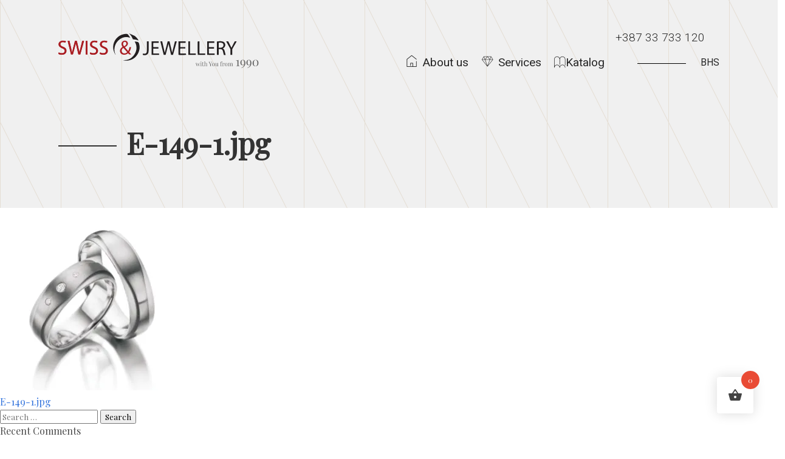

--- FILE ---
content_type: text/html; charset=UTF-8
request_url: https://swissjewellery.ba/en/e-149-1-jpg/
body_size: 6878
content:

<!doctype html>
<html lang="en-GB">
<head>
	<meta charset="UTF-8">
	<meta name="viewport" content="width=device-width, initial-scale=1.0">
	<link rel="profile" href="https://gmpg.org/xfn/11">
	<meta http-equiv="x-ua-compatible" content="ie=edge">
	<link rel="stylesheet" href="https://code.ionicframework.com/ionicons/2.0.1/css/ionicons.min.css">

    <link rel="apple-touch-icon" sizes="180x180" href="https://swissjewellery.ba/wp-content/themes/well_swiss/apple-touch-icon.png">
    <link rel="icon" type="image/png" sizes="32x32" href="https://swissjewellery.ba/wp-content/themes/well_swiss/favicon-32x32.png">
    <link rel="icon" type="image/png" sizes="16x16" href="https://swissjewellery.ba/wp-content/themes/well_swiss/favicon-16x16.png">
    <link rel="manifest" href="https://swissjewellery.ba/wp-content/themes/well_swiss/manifest.json">
    <link rel="mask-icon" href="https://swissjewellery.ba/wp-content/themes/well_swiss/safari-pinned-tab.svg" color="#AA1E23">
    <meta name="theme-color" content="#ffffff">

	<script>window._wca = window._wca || [];</script>

	<!-- This site is optimized with the Yoast SEO plugin v15.2 - https://yoast.com/wordpress/plugins/seo/ -->
	<title>E-149-1.jpg - Swiss &amp; Jewellery</title>
	<meta name="robots" content="index, follow, max-snippet:-1, max-image-preview:large, max-video-preview:-1" />
	<link rel="canonical" href="https://swissjewellery.ba/wp-content/uploads/2018/01/E-149-1.jpg" />
	<meta property="og:locale" content="en_GB" />
	<meta property="og:type" content="article" />
	<meta property="og:title" content="E-149-1.jpg - Swiss &amp; Jewellery" />
	<meta property="og:url" content="https://swissjewellery.ba/wp-content/uploads/2018/01/E-149-1.jpg" />
	<meta property="og:site_name" content="Swiss &amp; Jewellery" />
	<meta property="og:image" content="https://i1.wp.com/swissjewellery.ba/wp-content/uploads/2018/01/E-149-1.jpg?fit=600%2C600&#038;ssl=1" />
	<meta property="og:image:width" content="600" />
	<meta property="og:image:height" content="600" />
	<meta name="twitter:card" content="summary_large_image" />
	<script type="application/ld+json" class="yoast-schema-graph">{"@context":"https://schema.org","@graph":[{"@type":"Organization","@id":"https://swissjewellery.ba/bhs/pocetna/#organization","name":"KEKA d.o.o.","url":"https://swissjewellery.ba/bhs/pocetna/","sameAs":[],"logo":{"@type":"ImageObject","@id":"https://swissjewellery.ba/bhs/pocetna/#logo","inLanguage":"en-GB","url":"https://i0.wp.com/swissjewellery.ba/wp-content/uploads/2018/01/keka_avatar.jpg?fit=400%2C400&ssl=1","width":400,"height":400,"caption":"KEKA d.o.o."},"image":{"@id":"https://swissjewellery.ba/bhs/pocetna/#logo"}},{"@type":"WebSite","@id":"https://swissjewellery.ba/bhs/pocetna/#website","url":"https://swissjewellery.ba/bhs/pocetna/","name":"Swiss &amp; Jewellery","description":"","publisher":{"@id":"https://swissjewellery.ba/bhs/pocetna/#organization"},"potentialAction":[{"@type":"SearchAction","target":"https://swissjewellery.ba/bhs/pocetna/?s={search_term_string}","query-input":"required name=search_term_string"}],"inLanguage":"en-GB"},{"@type":"WebPage","@id":"https://swissjewellery.ba/wp-content/uploads/2018/01/E-149-1.jpg#webpage","url":"https://swissjewellery.ba/wp-content/uploads/2018/01/E-149-1.jpg","name":"E-149-1.jpg - Swiss &amp; Jewellery","isPartOf":{"@id":"https://swissjewellery.ba/bhs/pocetna/#website"},"datePublished":"2018-01-18T13:58:02+00:00","dateModified":"2018-01-18T13:58:02+00:00","inLanguage":"en-GB","potentialAction":[{"@type":"ReadAction","target":["https://swissjewellery.ba/wp-content/uploads/2018/01/E-149-1.jpg"]}]}]}</script>
	<!-- / Yoast SEO plugin. -->


<link rel='dns-prefetch' href='//stats.wp.com' />
<link rel='dns-prefetch' href='//ajax.googleapis.com' />
<link rel='dns-prefetch' href='//s.w.org' />
<link rel='dns-prefetch' href='//v0.wordpress.com' />
<link rel='dns-prefetch' href='//i0.wp.com' />
<link rel='dns-prefetch' href='//i1.wp.com' />
<link rel='dns-prefetch' href='//i2.wp.com' />
<link rel="alternate" type="application/rss+xml" title="Swiss &amp; Jewellery &raquo; Feed" href="https://swissjewellery.ba/en/feed/" />
<link rel="alternate" type="application/rss+xml" title="Swiss &amp; Jewellery &raquo; Comments Feed" href="https://swissjewellery.ba/en/comments/feed/" />
		<script type="text/javascript">
			window._wpemojiSettings = {"baseUrl":"https:\/\/s.w.org\/images\/core\/emoji\/13.0.0\/72x72\/","ext":".png","svgUrl":"https:\/\/s.w.org\/images\/core\/emoji\/13.0.0\/svg\/","svgExt":".svg","source":{"concatemoji":"https:\/\/swissjewellery.ba\/wp-includes\/js\/wp-emoji-release.min.js?ver=5.5.17"}};
			!function(e,a,t){var n,r,o,i=a.createElement("canvas"),p=i.getContext&&i.getContext("2d");function s(e,t){var a=String.fromCharCode;p.clearRect(0,0,i.width,i.height),p.fillText(a.apply(this,e),0,0);e=i.toDataURL();return p.clearRect(0,0,i.width,i.height),p.fillText(a.apply(this,t),0,0),e===i.toDataURL()}function c(e){var t=a.createElement("script");t.src=e,t.defer=t.type="text/javascript",a.getElementsByTagName("head")[0].appendChild(t)}for(o=Array("flag","emoji"),t.supports={everything:!0,everythingExceptFlag:!0},r=0;r<o.length;r++)t.supports[o[r]]=function(e){if(!p||!p.fillText)return!1;switch(p.textBaseline="top",p.font="600 32px Arial",e){case"flag":return s([127987,65039,8205,9895,65039],[127987,65039,8203,9895,65039])?!1:!s([55356,56826,55356,56819],[55356,56826,8203,55356,56819])&&!s([55356,57332,56128,56423,56128,56418,56128,56421,56128,56430,56128,56423,56128,56447],[55356,57332,8203,56128,56423,8203,56128,56418,8203,56128,56421,8203,56128,56430,8203,56128,56423,8203,56128,56447]);case"emoji":return!s([55357,56424,8205,55356,57212],[55357,56424,8203,55356,57212])}return!1}(o[r]),t.supports.everything=t.supports.everything&&t.supports[o[r]],"flag"!==o[r]&&(t.supports.everythingExceptFlag=t.supports.everythingExceptFlag&&t.supports[o[r]]);t.supports.everythingExceptFlag=t.supports.everythingExceptFlag&&!t.supports.flag,t.DOMReady=!1,t.readyCallback=function(){t.DOMReady=!0},t.supports.everything||(n=function(){t.readyCallback()},a.addEventListener?(a.addEventListener("DOMContentLoaded",n,!1),e.addEventListener("load",n,!1)):(e.attachEvent("onload",n),a.attachEvent("onreadystatechange",function(){"complete"===a.readyState&&t.readyCallback()})),(n=t.source||{}).concatemoji?c(n.concatemoji):n.wpemoji&&n.twemoji&&(c(n.twemoji),c(n.wpemoji)))}(window,document,window._wpemojiSettings);
		</script>
		<style type="text/css">
img.wp-smiley,
img.emoji {
	display: inline !important;
	border: none !important;
	box-shadow: none !important;
	height: 1em !important;
	width: 1em !important;
	margin: 0 .07em !important;
	vertical-align: -0.1em !important;
	background: none !important;
	padding: 0 !important;
}
</style>
	<link rel='stylesheet' id='wp-block-library-css'  href='https://swissjewellery.ba/wp-includes/css/dist/block-library/style.min.css?ver=5.5.17' type='text/css' media='all' />
<style id='wp-block-library-inline-css' type='text/css'>
.has-text-align-justify{text-align:justify;}
</style>
<link rel='stylesheet' id='contact-form-7-css'  href='https://swissjewellery.ba/wp-content/plugins/contact-form-7/includes/css/styles.css?ver=5.3' type='text/css' media='all' />
<style id='woocommerce-inline-inline-css' type='text/css'>
.woocommerce form .form-row .required { visibility: visible; }
</style>
<link rel='stylesheet' id='hint-css'  href='https://swissjewellery.ba/wp-content/plugins/woo-fly-cart/assets/hint/hint.min.css?ver=5.5.17' type='text/css' media='all' />
<link rel='stylesheet' id='perfect-scrollbar-css'  href='https://swissjewellery.ba/wp-content/plugins/woo-fly-cart/assets/perfect-scrollbar/css/perfect-scrollbar.min.css?ver=5.5.17' type='text/css' media='all' />
<link rel='stylesheet' id='perfect-scrollbar-wpc-css'  href='https://swissjewellery.ba/wp-content/plugins/woo-fly-cart/assets/perfect-scrollbar/css/custom-theme.css?ver=5.5.17' type='text/css' media='all' />
<link rel='stylesheet' id='woofc-fonts-css'  href='https://swissjewellery.ba/wp-content/plugins/woo-fly-cart/assets/css/fonts.css?ver=5.5.17' type='text/css' media='all' />
<link rel='stylesheet' id='woofc-frontend-css'  href='https://swissjewellery.ba/wp-content/plugins/woo-fly-cart/assets/css/frontend.css?ver=5.5.17' type='text/css' media='all' />
<style id='woofc-frontend-inline-css' type='text/css'>
.woofc-area.woofc-style-01, .woofc-area.woofc-style-03, .woofc-area.woofc-style-02 .woofc-area-bot .woofc-action .woofc-action-inner > div a:hover, .woofc-area.woofc-style-04 .woofc-area-bot .woofc-action .woofc-action-inner > div a:hover {
                            background-color: #ba9765;
                        }

                        .woofc-area.woofc-style-01 .woofc-area-bot .woofc-action .woofc-action-inner > div a, .woofc-area.woofc-style-02 .woofc-area-bot .woofc-action .woofc-action-inner > div a, .woofc-area.woofc-style-03 .woofc-area-bot .woofc-action .woofc-action-inner > div a, .woofc-area.woofc-style-04 .woofc-area-bot .woofc-action .woofc-action-inner > div a {
                            outline: none;
                            color: #ba9765;
                        }

                        .woofc-area.woofc-style-02 .woofc-area-bot .woofc-action .woofc-action-inner > div a, .woofc-area.woofc-style-04 .woofc-area-bot .woofc-action .woofc-action-inner > div a {
                            border-color: #ba9765;
                        }

                        .woofc-area.woofc-style-05 {
                            background-color: #ba9765;
                            background-image: url('');
                            background-size: cover;
                            background-position: center;
                            background-repeat: no-repeat;
                        }
</style>
<link rel='stylesheet' id='well_swiss-style-css'  href='https://swissjewellery.ba/wp-content/themes/well_swiss/style.css?ver=5.5.17' type='text/css' media='all' />
<style id='well_swiss-style-inline-css' type='text/css'>
 { clip: rect(1px, 1px, 1px, 1px); height: 1px; position: absolute; overflow: hidden; width: 1px; }
</style>
<link rel='stylesheet' id='well_swiss-woocommerce-style-css'  href='https://swissjewellery.ba/wp-content/themes/well_swiss/woocommerce.css?ver=5.5.17' type='text/css' media='all' />
<style id='well_swiss-woocommerce-style-inline-css' type='text/css'>
@font-face {
			font-family: "star";
			src: url("https://swissjewellery.ba/wp-content/plugins/woocommerce/assets/fonts/star.eot");
			src: url("https://swissjewellery.ba/wp-content/plugins/woocommerce/assets/fonts/star.eot?#iefix") format("embedded-opentype"),
				url("https://swissjewellery.ba/wp-content/plugins/woocommerce/assets/fonts/star.woff") format("woff"),
				url("https://swissjewellery.ba/wp-content/plugins/woocommerce/assets/fonts/star.ttf") format("truetype"),
				url("https://swissjewellery.ba/wp-content/plugins/woocommerce/assets/fonts/star.svg#star") format("svg");
			font-weight: normal;
			font-style: normal;
		}
</style>
<link rel='stylesheet' id='jetpack_css-css'  href='https://swissjewellery.ba/wp-content/plugins/jetpack/css/jetpack.css?ver=9.0.5' type='text/css' media='all' />
<script type='text/javascript' src='https://swissjewellery.ba/wp-includes/js/jquery/jquery.js?ver=1.12.4-wp' id='jquery-core-js'></script>
<script async defer type='text/javascript' src='https://stats.wp.com/s-202605.js' id='woocommerce-analytics-js'></script>
<link rel="https://api.w.org/" href="https://swissjewellery.ba/wp-json/" /><link rel="alternate" type="application/json" href="https://swissjewellery.ba/wp-json/wp/v2/media/896" /><link rel="EditURI" type="application/rsd+xml" title="RSD" href="https://swissjewellery.ba/xmlrpc.php?rsd" />
<link rel="wlwmanifest" type="application/wlwmanifest+xml" href="https://swissjewellery.ba/wp-includes/wlwmanifest.xml" /> 
<meta name="generator" content="WordPress 5.5.17" />
<meta name="generator" content="WooCommerce 3.4.8" />
<link rel='shortlink' href='https://wp.me/a9zGaS-es' />
<link rel="alternate" type="application/json+oembed" href="https://swissjewellery.ba/wp-json/oembed/1.0/embed?url=https%3A%2F%2Fswissjewellery.ba%2Fen%2Fe-149-1-jpg%2F" />
<link rel="alternate" type="text/xml+oembed" href="https://swissjewellery.ba/wp-json/oembed/1.0/embed?url=https%3A%2F%2Fswissjewellery.ba%2Fen%2Fe-149-1-jpg%2F&#038;format=xml" />
<style type='text/css'>img#wpstats{display:none}</style>	<noscript><style>.woocommerce-product-gallery{ opacity: 1 !important; }</style></noscript>
	<style type="text/css">.recentcomments a{display:inline !important;padding:0 !important;margin:0 !important;}</style>    <!-- Facebook Pixel Code -->
    <script>
    !function(f,b,e,v,n,t,s)
    {if(f.fbq)return;n=f.fbq=function(){n.callMethod?
    n.callMethod.apply(n,arguments):n.queue.push(arguments)};
    if(!f._fbq)f._fbq=n;n.push=n;n.loaded=!0;n.version='2.0';
    n.queue=[];t=b.createElement(e);t.async=!0;
    t.src=v;s=b.getElementsByTagName(e)[0];
    s.parentNode.insertBefore(t,s)}(window,document,'script',
    'https://connect.facebook.net/en_US/fbevents.js');
     fbq('init', '151153138819997'); 
    fbq('track', 'PageView');
    </script>
    <noscript>
     <img height="1" width="1" 
    src="https://www.facebook.com/tr?id=151153138819997&ev=PageView
    &noscript=1"/>
    </noscript>
    <!-- End Facebook Pixel Code -->
    <!-- Global site tag (gtag.js) - Google Analytics -->
    <script async src="https://www.googletagmanager.com/gtag/js?id=UA-102855107-8"></script>
    <script>
      window.dataLayer = window.dataLayer || [];
      function gtag(){dataLayer.push(arguments);}
      gtag('js', new Date());

      gtag('config', 'UA-102855107-8');
    </script>

</head>

<body data-rsssl=1 class="attachment attachment-template-default single single-attachment postid-896 attachmentid-896 attachment-jpeg woocommerce-no-js woocommerce-active">

    <header id="w_mainHeader">
        <div class="level">
            <div class="level-left">
                <a href="https://swissjewellery.ba/en/home" class="w_logo">
                    <figure class="image animated" data-scroll>
                        
                        <img src="https://swissjewellery.ba/wp-content/themes/well_swiss/images/SWISS_logo_en.svg">

                                            </figure>
                </a>
            </div>
            
 <div class="level-right w_right_nav">
 	<div class="w_h_social">
 		<p><a href="tel:+38733733120"><i class="ion-ios-telephone"></i>+387 33 733 120</a>
 			<a href="https://www.facebook.com/swisszlatara/"><i class="ion-social-facebook"></i></a>
 		<a href="https://www.instagram.com/swissjewellery.ba/"><i class="ion-social-instagram"></i></a>
 		</p>
 	</div>
    <nav class="level-item">
        <a href="https://swissjewellery.ba/en/about-us/" class="level-item"><i class="keka-home"></i>About us</a>
		<a href="https://swissjewellery.ba/en/services/" class="level-item"><i class="keka-usluge"></i>Services</a>
        <!--<a href="https://swissjewellery.ba/en/collection/" class="level-item"><i class="keka-katalog"></i>Collection-->
	<div class="dropdown">
    <a class="dropbtn level-item keka-katalog">Katalog 
      <i class="fa fa-caret-down"></i> 
    </a>
    <div class="dropdown-content">
      <a href="https://swissjewellery.ba/bhs/product-category/djeciji-nakit/">Dječiji nakit</a>
      <a href="https://swissjewellery.ba/bhs/product-category/narukvice/">Narukvice</a>
      <a href="https://swissjewellery.ba/bhs/product-category/nausnice/">Naušnice</a>
      <a href="https://swissjewellery.ba/bhs/product-category/ogrlice/">Ogrlice</a>
      <a href="https://swissjewellery.ba/bhs/product-category/prstenje/">Prstenje</a>
    </div>
  </div> 
		</a>
    </nav>

    <a href="https://swissjewellery.ba/bhs/pocetna/" class="level-item w_lang">bhs</a></div>        </div>
    </header>


        <section id="w_pages_header" class="hero is-primary">
            <div class="hero-body">
                <div class="container is-hidden-mobile">
                                            <h1 class="title">E-149-1.jpg</h1>
                                    </div>
            </div>
        </section>

	<div id="primary" class="content-area">
		<main id="main" class="site-main">

		
<article id="post-896" class="post-896 attachment type-attachment status-inherit hentry">
	<div class="columns">
	<div class="column">
	<header class="entry-header">
		<h1 class="entry-title">E-149-1.jpg</h1>	</header><!-- .entry-header -->

	<div class="entry-content">
		<p class="attachment"><a href='https://i1.wp.com/swissjewellery.ba/wp-content/uploads/2018/01/E-149-1.jpg?ssl=1'><img width="300" height="300" src="https://i1.wp.com/swissjewellery.ba/wp-content/uploads/2018/01/E-149-1.jpg?fit=300%2C300&amp;ssl=1" class="attachment-medium size-medium" alt="" loading="lazy" srcset="https://i1.wp.com/swissjewellery.ba/wp-content/uploads/2018/01/E-149-1.jpg?w=600&amp;ssl=1 600w, https://i1.wp.com/swissjewellery.ba/wp-content/uploads/2018/01/E-149-1.jpg?resize=150%2C150&amp;ssl=1 150w, https://i1.wp.com/swissjewellery.ba/wp-content/uploads/2018/01/E-149-1.jpg?resize=300%2C300&amp;ssl=1 300w, https://i1.wp.com/swissjewellery.ba/wp-content/uploads/2018/01/E-149-1.jpg?resize=180%2C180&amp;ssl=1 180w" sizes="(max-width: 300px) 100vw, 300px" data-attachment-id="896" data-permalink="https://swissjewellery.ba/en/e-149-1-jpg/" data-orig-file="https://i1.wp.com/swissjewellery.ba/wp-content/uploads/2018/01/E-149-1.jpg?fit=600%2C600&amp;ssl=1" data-orig-size="600,600" data-comments-opened="0" data-image-meta="{&quot;aperture&quot;:&quot;0&quot;,&quot;credit&quot;:&quot;&quot;,&quot;camera&quot;:&quot;&quot;,&quot;caption&quot;:&quot;&quot;,&quot;created_timestamp&quot;:&quot;0&quot;,&quot;copyright&quot;:&quot;&quot;,&quot;focal_length&quot;:&quot;0&quot;,&quot;iso&quot;:&quot;0&quot;,&quot;shutter_speed&quot;:&quot;0&quot;,&quot;title&quot;:&quot;&quot;,&quot;orientation&quot;:&quot;0&quot;}" data-image-title="E-149-1.jpg" data-image-description="" data-medium-file="https://i1.wp.com/swissjewellery.ba/wp-content/uploads/2018/01/E-149-1.jpg?fit=300%2C300&amp;ssl=1" data-large-file="https://i1.wp.com/swissjewellery.ba/wp-content/uploads/2018/01/E-149-1.jpg?fit=600%2C600&amp;ssl=1" /></a></p>
	</div><!-- .entry-content -->
	</div>
	
	<div class="column">
		</div>

	<footer class="entry-footer">
			</footer><!-- .entry-footer -->
	</div>
</article><!-- #post-896 -->

	<nav class="navigation post-navigation" role="navigation" aria-label="Posts">
		<h2 class="screen-reader-text">Post navigation</h2>
		<div class="nav-links"><div class="nav-previous"><a href="https://swissjewellery.ba/en/e-149-1-jpg/" rel="prev">E-149-1.jpg</a></div></div>
	</nav>
		</main><!-- #main -->
	</div><!-- #primary -->


<aside id="secondary" class="widget-area">
	<section id="search-2" class="widget widget_search"><form role="search" method="get" class="search-form" action="https://swissjewellery.ba/en/">
				<label>
					<span class="screen-reader-text">Search for:</span>
					<input type="search" class="search-field" placeholder="Search &hellip;" value="" name="s" />
				</label>
				<input type="submit" class="search-submit" value="Search" />
			</form></section><section id="recent-comments-2" class="widget widget_recent_comments"><h2 class="widget-title">Recent Comments</h2><ul id="recentcomments"></ul></section><section id="archives-2" class="widget widget_archive"><h2 class="widget-title">Archives</h2>
			<ul>
							</ul>

			</section><section id="categories-2" class="widget widget_categories"><h2 class="widget-title">Categories</h2>
			<ul>
				<li class="cat-item-none">No categories</li>			</ul>

			</section><section id="meta-2" class="widget widget_meta"><h2 class="widget-title">Meta</h2>
		<ul>
						<li><a rel="nofollow" href="https://swissjewellery.ba/wp-login.php">Log in</a></li>
			<li><a href="https://swissjewellery.ba/en/feed/">Entries feed</a></li>
			<li><a href="https://swissjewellery.ba/en/comments/feed/">Comments feed</a></li>

			<li><a href="https://en-gb.wordpress.org/">WordPress.org</a></li>
		</ul>

		</section></aside><!-- #secondary -->
    <section id="w_tel" class="section">
        <div class="container is-fluid">
            <div class="columns is-gapless">
                <div class="column is-6 has-text-centered w_pos_rel">
                    <div class="w_num">Contact us</div>
                    <a href="tel:+387 33 733 120"><h3 class="is-size-1">+387 33 733 120</h3></a>
                </div>
                <div class="w_follow">Follow us</div>
                <div class="column w_f_facebook w_pos_rel">
                    <a href="https://www.facebook.com/swisszlatara/"><i class="ion-social-facebook"></i></a>
                </div>
                <div class="column w_f_instagram">
                    <a href="https://www.instagram.com/swiss.jewellery/"><i class="ion-social-instagram"></i></a>
                </div>
            </div>
        </div>
    </section>

    <footer class="footer">
        <div class="container">
            <div class="columns">
                <div class="column">
                    <p class="is-uppercase is-size-5">Sarajevo city center</p>
                    <p>Monday - Sunday: <strong>10:00</strong> - <strong>22:00</strong></p>
                </div>
                <div class="column has-text-centered">
                                                <a target="_blank" href="https://www.google.com/maps/dir/Current+Location/Swiss+%26+Jewellery,+Vrbanja+1,+Sarajevo+71000" class="w_btn">Visit us</a>
                                        </div>
                <div class="column has-text-right">
                    <p class="is-size-5">© <strong>2026 KEKA</strong> All rights reserved.</p>
                    <p class="w_wbp">Created by <a href="http://www.wellpromotion.at/">Well Business Promotion</a></p>
                </div>
            </div>
        </div>
    </footer>

<div id="woofc-area" class="woofc-area woofc-effect-05 woofc-slide-yes woofc-style-01"><div class="woofc-area-top"><span>Korpa</span><div class="woofc-close"><i class="woofc-icon-icon10"></i></div></div><!-- woofc-area-top --><div class="woofc-area-mid woofc-items"><div class="woofc-no-item">Nema proizvoda u korpi</div></div><!-- woofc-area-mid --><div class="woofc-area-bot"><div class="woofc-continue"><span class="woofc-continue-url" data-url="">Nastavi kupovinu</span></div></div><!-- woofc-area-bot --></div><!-- woofc-area --><div id="woofc-count" class="woofc-count woofc-count-bottom-right"><i class="woofc-icon-cart7"></i><span id="woofc-count-number" class="woofc-count-number">0</span></div><div class="woofc-overlay"></div><script id="mcjs">!function(c,h,i,m,p){m=c.createElement(h),p=c.getElementsByTagName(h)[0],m.async=1,m.src=i,p.parentNode.insertBefore(m,p)}(document,"script","https://chimpstatic.com/mcjs-connected/js/users/f75873a5d0f7b0cf4c6bbcd9b/9fc398c24fe252f828887d508.js");</script>	<script type="text/javascript">
		var c = document.body.className;
		c = c.replace(/woocommerce-no-js/, 'woocommerce-js');
		document.body.className = c;
	</script>
	<script type='text/javascript' src='https://swissjewellery.ba/wp-content/plugins/jetpack/_inc/build/photon/photon.min.js?ver=20191001' id='jetpack-photon-js'></script>
<script type='text/javascript' id='contact-form-7-js-extra'>
/* <![CDATA[ */
var wpcf7 = {"apiSettings":{"root":"https:\/\/swissjewellery.ba\/wp-json\/contact-form-7\/v1","namespace":"contact-form-7\/v1"},"cached":"1"};
/* ]]> */
</script>
<script type='text/javascript' src='https://swissjewellery.ba/wp-content/plugins/contact-form-7/includes/js/scripts.js?ver=5.3' id='contact-form-7-js'></script>
<script type='text/javascript' id='wc-add-to-cart-js-extra'>
/* <![CDATA[ */
var wc_add_to_cart_params = {"ajax_url":"\/wp-admin\/admin-ajax.php","wc_ajax_url":"\/en\/home\/?wc-ajax=%%endpoint%%","i18n_view_cart":"View basket","cart_url":"https:\/\/swissjewellery.ba\/bhs\/basket\/","is_cart":"","cart_redirect_after_add":"no"};
/* ]]> */
</script>
<script type='text/javascript' src='https://swissjewellery.ba/wp-content/plugins/woocommerce/assets/js/frontend/add-to-cart.min.js?ver=3.4.8' id='wc-add-to-cart-js'></script>
<script type='text/javascript' src='https://swissjewellery.ba/wp-content/plugins/woocommerce/assets/js/jquery-blockui/jquery.blockUI.min.js?ver=2.70' id='jquery-blockui-js'></script>
<script type='text/javascript' src='https://swissjewellery.ba/wp-content/plugins/woocommerce/assets/js/js-cookie/js.cookie.min.js?ver=2.1.4' id='js-cookie-js'></script>
<script type='text/javascript' id='woocommerce-js-extra'>
/* <![CDATA[ */
var woocommerce_params = {"ajax_url":"\/wp-admin\/admin-ajax.php","wc_ajax_url":"\/en\/home\/?wc-ajax=%%endpoint%%"};
/* ]]> */
</script>
<script type='text/javascript' src='https://swissjewellery.ba/wp-content/plugins/woocommerce/assets/js/frontend/woocommerce.min.js?ver=3.4.8' id='woocommerce-js'></script>
<script type='text/javascript' src='https://swissjewellery.ba/wp-content/plugins/woocommerce/assets/js/jquery-cookie/jquery.cookie.min.js?ver=1.4.1' id='jquery-cookie-js'></script>
<script type='text/javascript' id='wc-cart-fragments-js-extra'>
/* <![CDATA[ */
var wc_cart_fragments_params = {"ajax_url":"\/wp-admin\/admin-ajax.php","wc_ajax_url":"\/en\/home\/?wc-ajax=%%endpoint%%","cart_hash_key":"wc_cart_hash_8a2ca231a1c949822a3c18689bc73feb","fragment_name":"wc_fragments_8a2ca231a1c949822a3c18689bc73feb"};
/* ]]> */
</script>
<script type='text/javascript' src='https://swissjewellery.ba/wp-content/plugins/woo-poly-integration/public/js/Cart.min.js?ver=1.2.0' id='wc-cart-fragments-js'></script>
<script type='text/javascript' src='https://swissjewellery.ba/wp-content/plugins/woo-fly-cart/assets/perfect-scrollbar/js/perfect-scrollbar.jquery.min.js?ver=2.3.2' id='perfect-scrollbar-js'></script>
<script type='text/javascript' id='woofc-frontend-js-extra'>
/* <![CDATA[ */
var woofc_vars = {"ajaxurl":"https:\/\/swissjewellery.ba\/wp-admin\/admin-ajax.php","nonce":"c3280f4c8c","auto_show":"yes","undo_remove":"yes","undo_text":"Undo?","removed_text":"%s was removed.","manual_show":"","reload":"no","cart_url":"","hide_count_empty":"no"};
/* ]]> */
</script>
<script type='text/javascript' src='https://swissjewellery.ba/wp-content/plugins/woo-fly-cart/assets/js/frontend.js?ver=2.3.2' id='woofc-frontend-js'></script>
<script type='text/javascript' id='mailchimp-woocommerce-js-extra'>
/* <![CDATA[ */
var mailchimp_public_data = {"site_url":"https:\/\/swissjewellery.ba","ajax_url":"https:\/\/swissjewellery.ba\/wp-admin\/admin-ajax.php","language":"en"};
/* ]]> */
</script>
<script type='text/javascript' src='https://swissjewellery.ba/wp-content/plugins/mailchimp-for-woocommerce/public/js/mailchimp-woocommerce-public.min.js?ver=2.4.7' id='mailchimp-woocommerce-js'></script>
<script type='text/javascript' src='https://ajax.googleapis.com/ajax/libs/jquery/3.2.1/jquery.min.js?ver=20151215' id='well_swiss-jquery-js'></script>
<script type='text/javascript' src='https://swissjewellery.ba/wp-content/themes/well_swiss/js/slick.min.js?ver=20151215' id='well_swiss-slick-js'></script>
<script type='text/javascript' src='https://swissjewellery.ba/wp-content/themes/well_swiss/js/sticky.min.js?ver=20151215' id='well_swiss-sticky-js'></script>
<script type='text/javascript' src='https://swissjewellery.ba/wp-content/themes/well_swiss/js/ScrollTrigger.min.js?ver=20151215' id='well_swiss-scrolltrigger-js'></script>
<script type='text/javascript' src='https://swissjewellery.ba/wp-content/themes/well_swiss/js/rellax.min.js?ver=20151215' id='well_swiss-rellax-js'></script>
<script type='text/javascript' src='https://swissjewellery.ba/wp-content/themes/well_swiss/js/anime.min.js?ver=20151215' id='well_swiss-anime-js'></script>
<script type='text/javascript' src='https://swissjewellery.ba/wp-content/themes/well_swiss/js/main.js?ver=20151215' id='well_swiss-main-js'></script>
<script type='text/javascript' src='https://swissjewellery.ba/wp-includes/js/wp-embed.min.js?ver=5.5.17' id='wp-embed-js'></script>
<script type="text/javascript">(function() {
				var expirationDate = new Date();
				expirationDate.setTime( expirationDate.getTime() + 31536000 * 1000 );
				document.cookie = "pll_language=en; expires=" + expirationDate.toUTCString() + "; path=/; secure";
			}());</script><script type='text/javascript' src='https://stats.wp.com/e-202605.js' async='async' defer='defer'></script>
<script type='text/javascript'>
	_stq = window._stq || [];
	_stq.push([ 'view', {v:'ext',j:'1:9.0.5',blog:'141490626',post:'896',tz:'1',srv:'swissjewellery.ba'} ]);
	_stq.push([ 'clickTrackerInit', '141490626', '896' ]);
</script>

</body>
</html>

--- FILE ---
content_type: text/javascript
request_url: https://swissjewellery.ba/wp-content/plugins/woo-fly-cart/assets/js/frontend.js?ver=2.3.2
body_size: 1901
content:
'use strict';

jQuery(document).ready(function($) {
  // Reload the cart
  if (woofc_vars.reload == 'yes') {
    woofc_cart_reload();
  }
});

// Auto show
jQuery(document.body).on('added_to_cart', function() {
  if (jQuery('body').hasClass('woofc-body-show') ||
      (woofc_vars.auto_show === 'yes')) {
    setTimeout(function() {
      woofc_show_cart();
    }, 100);
  }
});

jQuery(document.body).on('wc_fragments_loaded', function() {
  woofc_cart_loaded();
});

jQuery(document.body).on('wc_fragments_refreshed', function() {
  woofc_cart_loaded();
});

// Manual show
if (woofc_vars.manual_show != '') {
  jQuery('body').on('click touch', woofc_vars.manual_show, function(e) {
    woofc_toggle_cart();
    e.preventDefault();
  });
}

// Qty minus & plus
jQuery(document).
    on('click touch', '.woofc-item-qty-plus, .woofc-item-qty-minus',
        function() {
          // get values
          var $qty = jQuery(this).
                  closest('.woofc-item-qty').
                  find('.qty'),
              qty_val = parseFloat($qty.val()),
              max = parseFloat($qty.attr('max')),
              min = parseFloat($qty.attr('min')),
              step = $qty.attr('step');

          // format values
          if (!qty_val || qty_val === '' || qty_val === 'NaN') {
            qty_val = 0;
          }

          if (max === '' || max === 'NaN') {
            max = '';
          }

          if (min === '' || min === 'NaN') {
            min = 0;
          }

          if (step === 'any' || step === '' || step === undefined ||
              parseFloat(step) === 'NaN') {
            step = 1;
          } else {
            step = parseFloat(step);
          }

          // change the value
          if (jQuery(this).is('.woofc-item-qty-plus')) {
            if (max && (
                max == qty_val || qty_val > max
            )) {
              $qty.val(max);
            } else {
              $qty.val((qty_val + step).toFixed(woofc_decimal_places(step)));
            }
          } else {
            if (min && (
                min == qty_val || qty_val < min
            )) {
              $qty.val(min);
            } else if (qty_val > 0) {
              $qty.val((qty_val - step).toFixed(woofc_decimal_places(step)));
            }
          }

          // trigger change event
          $qty.trigger('change');

          // trigger

        });

// Qty on change
jQuery('body').on('change', '.woofc-area input.qty', function() {
  var item_key = jQuery(this).attr('name');
  var item_qty = jQuery(this).val();
  woofc_update_qty(item_key, item_qty);
});

// Qty validate
var t = false;
jQuery('body').on('focus', '.woofc-area input.qty', function() {
  var thisQty = jQuery(this);
  var thisQtyMin = thisQty.attr('min');
  var thisQtyMax = thisQty.attr('max');

  if ((
      thisQtyMin == null
  ) || (
      thisQtyMin == ''
  )) {
    thisQtyMin = 1;
  }

  if ((
      thisQtyMax == null
  ) || (
      thisQtyMax == ''
  )) {
    thisQtyMax = 1000;
  }

  t = setInterval(
      function() {
        if ((
            thisQty.val() < thisQtyMin
        ) || (
            thisQty.val().length == 0
        )) {
          thisQty.val(thisQtyMin);
        }
        if (thisQty.val() > thisQtyMax) {
          thisQty.val(thisQtyMax);
        }
      }, 500);
});

jQuery('body').on('blur', '.woofc-area input.qty', function() {
  if (t != false) {
    window.clearInterval(t);
    t = false;
  }

  var item_key = jQuery(this).attr('name');
  var item_qty = jQuery(this).val();
  woofc_update_qty(item_key, item_qty);
});

// Remove item
jQuery('body').
    on('click touch', '.woofc-area .woofc-item-remove', function() {
      var item_key = jQuery(this).attr('data-key');
      var item_name = jQuery(this).attr('data-name');

      if (item_key === undefined) {
        item_key = jQuery(this).closest('.woofc-item').attr('data-key');
      }

      if (item_name === undefined) {
        item_name = jQuery(this).closest('.woofc-item').attr('data-name');
      }

      jQuery(this).closest('.woofc-item').addClass('woofc-item-removing');
      woofc_remove_item(item_key, item_name);
      jQuery(this).closest('.woofc-item').slideUp();
    });

jQuery('body').on('click touch', '.woofc-overlay', function() {
  woofc_hide_cart();
});

jQuery('body').on('click touch', '.woofc-close', function() {
  woofc_hide_cart();
});

jQuery('body').on('click touch', '.woofc-continue-url', function() {
  var url = jQuery(this).attr('data-url');

  woofc_hide_cart();

  if (url != '') {
    window.location.href = url;
  }
});

jQuery('body').on('click touch', '.woofc-empty-cart', function() {
  woofc_cart_loading();

  var data = {
    action: 'woofc_empty_cart',
    security: woofc_vars.nonce,
  };

  jQuery.post(woofc_vars.ajaxurl, data, function(response) {
    woofc_cart_reload();
  });
});

// Count button
jQuery('body').on('click touch', '.woofc-count', function(e) {
  woofc_toggle_cart();
  e.preventDefault();
});

// Menu item
jQuery('body').on('click touch', '.woofc-menu-item a', function(e) {
  if (woofc_vars.cart_url != '') {
    window.location.href = woofc_vars.cart_url;
  } else {
    woofc_toggle_cart();
  }

  e.preventDefault();
});

// Cart link
jQuery('body').on('click touch', '.woofc-cart-link a', function(e) {
  if (woofc_vars.cart_url != '') {
    window.location.href = woofc_vars.cart_url;
  } else {
    woofc_toggle_cart();
  }

  e.preventDefault();
});

jQuery('body').on('click', '.woofc-item-undo a', function(e) {
  e.preventDefault();
  woofc_cart_loading();

  var undo_key = jQuery('body').attr('woofc-undo-key');
  var data = {
    action: 'woofc_undo_remove',
    item_key: undo_key,
    security: woofc_vars.nonce,
  };

  jQuery.post(woofc_vars.ajaxurl, data, function(response) {
    woofc_cart_reload();
  });

  jQuery('body').attr('woofc-undo-key', '');
  jQuery('body').attr('woofc-undo-name', '');
});

function woofc_decimal_places(num) {
  var match = ('' + num).match(/(?:\.(\d+))?(?:[eE]([+-]?\d+))?$/);

  if (!match) {
    return 0;
  }

  return Math.max(
      0,
      // Number of digits right of decimal point.
      (match[1] ? match[1].length : 0)
      // Adjust for scientific notation.
      - (match[2] ? +match[2] : 0));
}

function woofc_update_qty(cart_item_key, cart_item_qty) {
  woofc_cart_loading();

  var data = {
    action: 'woofc_update_qty',
    cart_item_key: cart_item_key,
    cart_item_qty: cart_item_qty,
    security: woofc_vars.nonce,
  };

  jQuery.post(woofc_vars.ajaxurl, data, function(response) {
    woofc_cart_reload();

    jQuery(document.body).
        trigger('woofc_update_qty', [cart_item_key, cart_item_qty]);
  });
}

function woofc_remove_item(cart_item_key, cart_item_name) {
  woofc_cart_loading();

  var data = {
    action: 'woofc_remove_item',
    cart_item_key: cart_item_key,
    security: woofc_vars.nonce,
  };

  jQuery.post(woofc_vars.ajaxurl, data, function(response) {
    if (!response || !response.fragments) {
      return;
    }

    jQuery(document.body).
        trigger('removed_from_cart', [response.fragments, response.cart_hash]);

    jQuery('body').attr('woofc-undo-key', cart_item_key);
    jQuery('body').attr('woofc-undo-name', cart_item_name);
    woofc_cart_reload();

    jQuery(document.body).
        trigger('woofc_remove_item', [cart_item_key, cart_item_name, response]);
  });
}

function woofc_cart_loading() {
  jQuery('.woofc-area').addClass('woofc-area-loading');
  jQuery('.woofc-count').
      addClass('woofc-count-loading').
      removeClass('woofc-count-shake');

  jQuery(document.body).trigger('woofc_cart_loading');
}

function woofc_cart_reload() {
  var show = false;

  if (jQuery('body').hasClass('woofc-body-show')) {
    show = true;
  }

  jQuery(document.body).trigger('wc_fragment_refresh');

  if (show) {
    woofc_show_cart();
  }

  jQuery(document.body).trigger('woofc_cart_reload');
}

function woofc_cart_loaded() {
  var show = false;

  if (jQuery('body').hasClass('woofc-body-show')) {
    show = true;
  }

  jQuery('.woofc-area').removeClass('woofc-area-loading');
  jQuery('.woofc-count').
      removeClass('woofc-count-loading').
      addClass('woofc-count-shake');

  if (show) {
    woofc_show_cart();
  }

  if ((
      woofc_vars.undo_remove == 'yes'
  ) && (
      jQuery('body').attr('woofc-undo-key') != undefined
  ) && (
      jQuery('body').attr('woofc-undo-key') != ''
  )) {
    var undo_name = 'Item';

    if ((
        jQuery('body').attr('woofc-undo-name') != undefined
    ) && (
        jQuery('body').attr('woofc-undo-name') != ''
    )) {
      undo_name = '"' + jQuery('body').attr('woofc-undo-name') + '"';
    }

    jQuery('.woofc-area-mid').
        prepend(
            '<div class="woofc-item woofc-item-undo"><div class="woofc-item-inner">' +
            woofc_vars.removed_text.replace('%s', undo_name) + ' <a href="#">' +
            woofc_vars.undo_text +
            '</a></div></div>');
  }

  jQuery(document.body).trigger('woofc_cart_loaded');
}

function woofc_perfect_scrollbar() {
  jQuery('.woofc-area .woofc-area-mid').
      perfectScrollbar({suppressScrollX: true, theme: 'wpc'});
}

function woofc_show_cart() {
  jQuery('body').addClass('woofc-body-show');
  jQuery('.woofc-area').addClass('woofc-area-show');
  woofc_perfect_scrollbar();

  jQuery(document.body).trigger('woofc_show_cart');
}

function woofc_hide_cart() {
  jQuery('.woofc-area').removeClass('woofc-area-show');
  jQuery('body').removeClass('woofc-body-show');

  jQuery(document.body).trigger('woofc_hide_cart');
}

function woofc_toggle_cart() {
  if (jQuery('body').hasClass('woofc-body-show')) {
    woofc_hide_cart();
  } else {
    woofc_show_cart();
  }

  jQuery(document.body).trigger('woofc_toggle_cart');
}


--- FILE ---
content_type: text/javascript
request_url: https://swissjewellery.ba/wp-content/themes/well_swiss/js/main.js?ver=20151215
body_size: 460
content:
jQuery(function ($) {

if ($(window).width() > 1000) {
    var rellax = new Rellax('.rellax', {
	    speed: -2,
	    round: false,
	    vertical: true
	});

}

$(".w_btn_down").click(function () {
        var offset = 0;
        var speed = 1000;
        var target = $(this.hash);

        $("html,body").animate({
            scrollTop: target.offset().top - offset
        }, speed);
 });

});

document.addEventListener('DOMContentLoaded', function(){
	var trigger = new ScrollTrigger({
	  toggle: {
	    visible: 'flipInX'
	  },
	  offset: {
	    x: 0,
	    y: 160
	  },
	  addHeight: true,
	  once: true
	}, document.body, window);
});



jQuery(function ($) {
	$(".w_info_points").click(function() {
	  $(".modal").addClass("is-active");  
	});

	$(".w_modal-close").click(function() {
	   $(".modal").removeClass("is-active");
	});
	$(".modal-background").click(function() {
	   $(".modal").removeClass("is-active");
	});
});

jQuery(function ($) {
	$(".w_cijena_btn").click(function() {
	  $(".modal").addClass("is-active");  
	});

	$(".modal-close").click(function() {
	   $(".modal").removeClass("is-active");
	});
	$(".modal-background").click(function() {
	   $(".modal").removeClass("is-active");
	});
});

jQuery(function ($) {
	var lang = $('html').attr('lang');
	if (lang == 'en-GB') {
		$(".w_btn_submit").text("Send");
		$("#mc4wp-form-1 .control :input").attr("placeholder", "Your email address");
		$(".w_na_upit .w_upit_ime :input").attr("placeholder", "Your name");
		$(".w_na_upit .w_upit_email :input").attr("placeholder", "Your email");
		$(".w_na_upit .w_upit_textarea textarea").attr("placeholder", "Message");
		$(".w_na_upit .w_upit_btn_send :input").attr("value", "Send");
	}
});

jQuery(function ($) {
	var w_element = $(location).attr('href');
	$('#w_el_input').val(w_element);
});

--- FILE ---
content_type: image/svg+xml
request_url: https://swissjewellery.ba/wp-content/themes/well_swiss/images/SWISS_logo_en.svg
body_size: 10695
content:
<?xml version="1.0" encoding="UTF-8" standalone="no"?><!DOCTYPE svg PUBLIC "-//W3C//DTD SVG 1.1//EN" "http://www.w3.org/Graphics/SVG/1.1/DTD/svg11.dtd"><svg width="100%" height="100%" viewBox="0 0 507 87" version="1.1" xmlns="http://www.w3.org/2000/svg" xmlns:xlink="http://www.w3.org/1999/xlink" xml:space="preserve" xmlns:serif="http://www.serif.com/" style="fill-rule:evenodd;clip-rule:evenodd;stroke-linejoin:round;stroke-miterlimit:1.41421;"><g><path d="M262.651,19.795l-4.716,0c2.888,11.369 5.745,22.613 8.597,33.838l4.716,0c2.506,-9.295 5.001,-18.542 7.42,-27.515c2.133,9.031 4.318,18.278 6.491,27.481l4.758,0c3.206,-11.318 6.384,-22.536 9.581,-33.827l-4.579,0c-2.397,9.378 -4.784,18.718 -7.138,27.924c-2.165,-9.258 -4.349,-18.602 -6.522,-27.89l-4.775,0c-2.45,9.419 -4.876,18.747 -7.324,28.156c-2.174,-9.409 -4.335,-18.764 -6.509,-28.167" style="fill:#fff;"/><path d="M44.246,24.776c2.128,9.041 4.317,18.335 6.505,27.628l4.716,0c3.202,-11.3 6.368,-22.476 9.576,-33.801l-4.518,0c-2.401,9.394 -4.786,18.728 -7.21,28.215c-1.088,-4.833 -2.109,-9.503 -3.195,-14.156c-1.09,-4.673 -2.244,-9.332 -3.374,-14.013l-4.658,0c-2.462,9.459 -4.908,18.858 -7.356,28.263c-2.176,-9.41 -4.359,-18.844 -6.546,-28.304c-1.653,-0.041 -3.098,-0.198 -4.626,0.106c2.891,11.372 5.737,22.569 8.565,33.698l4.688,0c2.521,-9.372 5.015,-18.647 7.433,-27.636" style="fill:#aa1e23;"/><path d="M144.569,53.247c0.108,-0.041 0.216,-0.082 0.323,-0.124c-0.288,-0.662 -0.573,-1.325 -0.866,-1.985c-2.099,-4.73 -2.625,-9.695 -1.924,-14.759c1.038,-7.496 4.333,-13.927 9.904,-19.047c7.758,-7.128 16.717,-10.094 27.183,-7.267c0.695,0.187 1.413,0.29 2.458,0.501c-0.435,-0.837 -0.657,-1.425 -1.011,-1.917c-1.264,-1.76 -2.615,-3.459 -3.857,-5.235c-1.286,-1.838 -3.093,-2.577 -5.212,-2.407c-2.308,0.185 -4.635,0.443 -6.889,0.954c-18.623,4.222 -29.888,22.913 -24.846,41.156c1.006,3.642 2.584,7.027 4.737,10.13" style="fill:#fff;"/><path d="M193.092,20.092c6.403,10.995 6.062,21.818 -0.628,32.126c-6.67,10.277 -16.384,15.153 -28.816,14.295c0.19,0.201 0.358,0.313 0.544,0.369c0.505,0.153 1.012,0.307 1.527,0.415c3.612,0.76 7.258,0.801 10.887,0.258c10.277,-1.538 18.303,-6.687 23.734,-15.536c5.374,-8.756 6.682,-18.125 3.388,-28.004c-0.445,-1.335 -1.27,-2.165 -2.542,-2.604c-2.51,-0.867 -5.132,-1.023 -8.094,-1.319" style="fill:#fff;"/><path d="M380.765,34.082c-0.285,-2.711 -0.196,-9.406 0.149,-10.695l13.585,0l0,-3.547c-2.522,-0.315 -17.166,-0.205 -18.219,0.112l0,33.661l18.973,0c0.143,-1.231 0.266,-2.359 -0.132,-3.622l-4.77,0c-1.641,0 -3.284,0.037 -4.924,-0.01c-1.559,-0.045 -3.139,0.211 -4.798,-0.195c0,-4.017 -0.018,-7.955 0.011,-11.979c4.526,-0.076 8.836,0.033 13.1,-0.062l0,-3.663l-12.975,0Z" style="fill:#fff;"/><path d="M235.716,53.603l19.054,0c0.102,-1.241 0.173,-2.369 -0.062,-3.578c-4.904,-0.111 -9.69,0.067 -14.478,-0.104l0,-12.159l12.916,0l0,-3.715l-12.849,0c-0.316,-2.326 -0.228,-9.454 0.146,-10.686l13.574,0l0,-3.556l-18.301,0l0,33.798Z" style="fill:#fff;"/><path d="M303.745,19.766l0,33.746c1.822,0.333 17.881,0.27 19.093,-0.082c0,-0.872 0.007,-1.77 -0.007,-2.667c-0.003,-0.2 -0.083,-0.399 -0.168,-0.782l-14.331,0c-0.343,-2.113 -0.264,-11.035 0.122,-12.281l12.735,0l0,-3.615l-12.935,0l0,-10.699l13.763,0l0,-3.62l-18.272,0Z" style="fill:#fff;"/><path d="M79.692,50.865c0.368,0.229 0.619,0.427 0.901,0.553c4.008,1.781 8.158,2.224 12.391,1.051c3.9,-1.081 6.469,-3.55 7.074,-7.68c0.64,-4.362 -1.024,-7.67 -4.887,-9.796c-1.339,-0.738 -2.785,-1.275 -4.162,-1.944c-1.329,-0.646 -2.702,-1.236 -3.928,-2.044c-1.786,-1.176 -2.593,-2.939 -2.208,-5.075c0.4,-2.217 1.885,-3.559 4.014,-4.004c1.32,-0.276 2.746,-0.342 4.08,-0.169c1.585,0.206 3.124,0.77 4.745,1.195c0.36,-1.075 0.725,-2.165 1.128,-3.368c-0.683,-0.289 -1.242,-0.579 -1.834,-0.769c-2.667,-0.859 -5.407,-1.011 -8.161,-0.624c-1.687,0.236 -3.28,0.832 -4.687,1.834c-2.453,1.747 -3.737,4.118 -3.776,7.142c-0.038,2.933 1.212,5.277 3.572,6.893c1.597,1.095 3.421,1.863 5.157,2.75c1.362,0.695 2.803,1.254 4.102,2.05c1.402,0.86 2.301,2.153 2.485,3.867c0.368,3.437 -1.532,5.934 -5.02,6.527c-2.911,0.495 -5.682,-0.016 -8.348,-1.222c-0.474,-0.215 -0.947,-0.435 -1.523,-0.7c-0.386,1.223 -0.747,2.364 -1.115,3.533" style="fill:#aa1e23;"/><path d="M19.171,19.535c-4.557,-1.836 -8.99,-2.316 -13.367,-0.259c-6.245,2.936 -6.976,10.855 -1.391,14.901c1.518,1.099 3.336,1.789 5.029,2.642c1.317,0.664 2.703,1.207 3.969,1.955c1.259,0.744 2.147,1.864 2.499,3.342c0.838,3.518 -1.201,6.497 -4.911,7.135c-2.908,0.5 -5.677,-0.009 -8.341,-1.211c-0.472,-0.213 -0.936,-0.444 -1.537,-0.731c-0.396,1.244 -0.756,2.378 -1.121,3.526c1.26,0.932 2.623,1.346 4.009,1.667c3.792,0.878 7.536,0.915 11.175,-0.724c6.459,-2.912 7.3,-12.343 1.299,-16.154c-0.978,-0.621 -2.009,-1.167 -3.051,-1.675c-0.949,-0.461 -1.975,-0.763 -2.914,-1.241c-1.219,-0.619 -2.507,-1.194 -3.552,-2.049c-3.06,-2.505 -2.287,-7.002 1.384,-8.481c1.56,-0.629 3.196,-0.792 4.831,-0.47c1.592,0.314 3.153,0.792 4.83,1.226c0.329,-0.964 0.7,-2.051 1.16,-3.399" style="fill:#aa1e23;"/><path d="M123.771,19.505c-4.867,-1.834 -9.498,-2.377 -14.006,0.105c-5.573,3.069 -6.123,10.468 -1.062,14.324c1.571,1.198 3.489,1.947 5.271,2.86c1.267,0.65 2.61,1.158 3.845,1.859c1.222,0.692 2.14,1.722 2.582,3.104c1.124,3.515 -0.973,6.822 -4.769,7.489c-3.024,0.531 -5.889,-0.045 -8.646,-1.311c-0.406,-0.186 -0.816,-0.364 -1.302,-0.579c-0.389,1.247 -0.732,2.346 -1.088,3.492c0.372,0.231 0.662,0.461 0.989,0.607c3.958,1.759 8.064,2.165 12.24,1.033c4.119,-1.115 6.704,-3.795 7.215,-8.107c0.503,-4.248 -1.328,-7.398 -5.046,-9.43c-1.295,-0.707 -2.694,-1.221 -4.016,-1.88c-1.462,-0.728 -3.031,-1.34 -4.305,-2.323c-3.209,-2.475 -2.474,-7.042 1.283,-8.575c1.559,-0.637 3.199,-0.783 4.834,-0.461c1.586,0.313 3.14,0.786 4.826,1.221c0.337,-0.998 0.703,-2.085 1.155,-3.428" style="fill:#aa1e23;"/><path d="M429.616,19.785l-5.057,0c0.328,0.643 0.573,1.155 0.846,1.652c2.96,5.372 5.901,10.755 8.905,16.103c0.669,1.19 1.015,2.363 0.986,3.743c-0.074,3.597 -0.025,7.197 -0.025,10.794l0,1.54l4.376,0c0.027,-0.606 0.07,-1.122 0.071,-1.638c0.006,-3.757 0.029,-7.515 -0.014,-11.271c-0.011,-0.996 0.238,-1.839 0.736,-2.688c3.291,-5.612 6.55,-11.24 9.816,-16.865c0.244,-0.421 0.458,-0.86 0.748,-1.408l-4.939,0c-2.757,5.333 -5.514,10.668 -8.339,16.131c-2.745,-5.446 -5.421,-10.757 -8.11,-16.093" style="fill:#fff;"/><path d="M328.636,19.744l0,33.855l18.826,0l0,-3.529c-0.631,-0.028 -1.199,-0.075 -1.768,-0.075c-3.651,-0.008 -7.304,0 -10.956,-0.009c-0.555,-0.001 -1.11,-0.066 -1.771,-0.109c0,-5.146 0.005,-10.114 -0.001,-15.081c-0.006,-5.003 0.028,-10.007 -0.022,-15.052l-4.308,0Z" style="fill:#fff;"/><path d="M356.796,50c0,-5.207 0.014,-10.218 -0.004,-15.231c-0.018,-4.999 0.084,-10.002 -0.065,-14.968l-4.239,0c-0.312,2.51 -0.201,32.713 0.104,33.788l18.688,0l0,-3.589l-14.484,0Z" style="fill:#fff;"/><path d="M228.406,19.785l-4.45,0l0,1.791c0,6.773 0.027,13.546 -0.021,20.318c-0.011,1.471 -0.142,2.972 -0.474,4.399c-0.678,2.908 -2.354,4.21 -5.318,4.213c-1.352,0.001 -2.704,-0.24 -4.199,-0.387c-0.169,1.084 -0.345,2.201 -0.513,3.274c2.125,0.881 4.831,1.107 7.012,0.747c4.063,-0.669 6.556,-3.021 7.437,-7.003c0.328,-1.484 0.491,-3.033 0.503,-4.554c0.051,-7.091 0.023,-14.18 0.023,-21.271l0,-1.527Z" style="fill:#fff;"/><rect x="69.37" y="18.653" width="4.199" height="33.773" style="fill:#aa1e23;"/><path d="M178.962,0c2.004,2.358 4.149,4.455 5.764,6.902c1.609,2.439 2.688,5.228 4.074,8.012c4.691,-0.307 9.25,0.965 14.028,2.682c-0.306,-0.703 -0.43,-1.088 -0.63,-1.43c-2.236,-3.848 -5.144,-7.104 -8.711,-9.764c-0.417,-0.312 -0.911,-0.532 -1.391,-0.745c-3.96,-1.754 -7.924,-3.5 -11.892,-5.239c-0.369,-0.162 -0.764,-0.26 -1.242,-0.418" style="fill:#fff;"/><path d="M262.651,19.795c2.174,9.403 4.335,18.758 6.509,28.167c2.448,-9.409 4.874,-18.737 7.324,-28.156l4.775,0c2.173,9.288 4.357,18.632 6.522,27.89c2.354,-9.206 4.741,-18.546 7.138,-27.924l4.579,0c-3.197,11.291 -6.375,22.509 -9.581,33.827l-4.758,0c-2.173,-9.203 -4.358,-18.45 -6.491,-27.481c-2.419,8.973 -4.914,18.22 -7.42,27.515l-4.716,0c-2.852,-11.225 -5.709,-22.469 -8.597,-33.838l4.716,0Z" style="fill:#231f20;"/><path d="M44.246,24.776c-2.418,8.989 -4.912,18.264 -7.433,27.636l-4.688,0c-2.828,-11.129 -5.674,-22.326 -8.565,-33.698c1.528,-0.304 2.973,-0.147 4.626,-0.106c2.187,9.46 4.37,18.894 6.546,28.304c2.448,-9.405 4.894,-18.804 7.356,-28.263l4.658,0c1.13,4.681 2.284,9.34 3.374,14.013c1.086,4.653 2.107,9.323 3.195,14.156c2.424,-9.487 4.809,-18.821 7.21,-28.215l4.518,0c-3.208,11.325 -6.374,22.501 -9.576,33.801l-4.716,0c-2.188,-9.293 -4.377,-18.587 -6.505,-27.628" style="fill:#aa1e23;"/><path d="M144.569,53.247c-2.153,-3.103 -3.731,-6.488 -4.737,-10.13c-5.042,-18.243 6.223,-36.934 24.846,-41.156c2.254,-0.511 4.581,-0.769 6.889,-0.954c2.119,-0.17 3.926,0.569 5.212,2.407c1.242,1.776 2.593,3.475 3.857,5.235c0.354,0.492 0.576,1.08 1.011,1.917c-1.045,-0.211 -1.763,-0.314 -2.458,-0.501c-10.466,-2.827 -19.425,0.139 -27.183,7.267c-5.571,5.12 -8.866,11.551 -9.904,19.047c-0.701,5.064 -0.175,10.029 1.924,14.759c0.293,0.66 0.578,1.323 0.866,1.985c-0.107,0.042 -0.215,0.083 -0.323,0.124" style="fill:#231f20;"/><path d="M166.343,32.029c1.672,-0.926 3.137,-1.858 4.297,-3.199c1.367,-1.582 1.681,-3.398 0.99,-5.339c-0.739,-2.076 -2.793,-3.015 -4.887,-2.344c-1.64,0.525 -2.498,1.738 -2.83,3.333c-0.604,2.897 0.539,5.264 2.43,7.549m7.744,14.701c-3.291,-3.673 -6.444,-7.191 -9.573,-10.683c-1.646,0.994 -2.698,2.002 -3.43,3.231c-2.353,3.952 -0.423,9.111 3.908,10.222c3.467,0.889 6.423,-0.18 9.095,-2.77m-5.763,-12.35c2.773,3.164 5.449,6.219 8.286,9.457c2.12,-3.029 2.669,-6.403 3.395,-9.782l3.923,0c-0.724,4.507 -1.92,8.724 -4.801,12.479c1.738,1.89 3.469,3.771 5.483,5.96c-1.893,0 -3.394,0.044 -4.889,-0.032c-0.349,-0.018 -0.721,-0.401 -1.009,-0.689c-0.778,-0.781 -1.517,-1.6 -2.323,-2.458c-0.606,0.443 -1.063,0.781 -1.524,1.114c-3.469,2.504 -7.353,3.222 -11.461,2.326c-8.037,-1.755 -9.26,-10.459 -5.546,-15.193c0.931,-1.186 2.203,-2.107 3.346,-3.12c0.384,-0.34 0.853,-0.583 1.245,-0.845c-0.67,-1.206 -1.38,-2.27 -1.883,-3.425c-1.132,-2.603 -1.191,-5.243 0.13,-7.815c2.205,-4.298 8.202,-5.805 12.202,-3.088c3.021,2.05 3.881,6.446 1.921,9.781c-0.824,1.401 -1.988,2.47 -3.319,3.359c-0.963,0.644 -1.966,1.224 -3.176,1.971" style="fill:#aa1e23;"/><path d="M193.092,20.092c2.962,0.296 5.584,0.452 8.094,1.319c1.272,0.439 2.097,1.269 2.542,2.604c3.294,9.879 1.986,19.248 -3.388,28.004c-5.431,8.849 -13.457,13.998 -23.734,15.536c-3.629,0.543 -7.275,0.502 -10.887,-0.258c-0.515,-0.108 -1.022,-0.262 -1.527,-0.415c-0.186,-0.056 -0.354,-0.168 -0.544,-0.369c12.432,0.858 22.146,-4.018 28.816,-14.295c6.69,-10.308 7.031,-21.131 0.628,-32.126" style="fill:#231f20;"/><path d="M405.562,35.543c2.161,0 4.176,0.125 6.164,-0.051c1.061,-0.094 2.158,-0.569 3.096,-1.117c2.188,-1.276 2.999,-3.346 2.815,-5.799c-0.197,-2.59 -1.564,-4.334 -4.055,-5.122c-2.631,-0.832 -5.286,-0.749 -8.02,-0.16l0,12.249Zm17.481,18.123l-4.341,0c-0.196,-0.509 -0.452,-1.024 -0.594,-1.568c-0.544,-2.096 -1.031,-4.207 -1.582,-6.301c-0.28,-1.071 -0.571,-2.149 -0.992,-3.168c-0.915,-2.22 -2.686,-3.372 -5.028,-3.546c-1.574,-0.117 -3.165,-0.023 -4.943,-0.023c-0.161,1.612 -0.057,3.182 -0.075,4.743c-0.019,1.64 -0.004,3.281 -0.004,4.92l0,4.867l-4.35,0l0,-33.482c1.849,-0.199 3.617,-0.43 5.393,-0.569c2.803,-0.221 5.6,-0.182 8.358,0.465c4.273,1.002 6.619,3.515 7.132,7.639c0.494,3.962 -1.338,7.311 -5.044,9.226c-0.308,0.159 -0.612,0.324 -1,0.529c0.803,0.627 1.556,1.107 2.177,1.721c1.195,1.183 1.851,2.694 2.269,4.298c0.879,3.365 1.728,6.739 2.624,10.249" style="fill:#231f20;"/><path d="M380.765,34.082l12.975,0l0,3.663c-4.264,0.095 -8.574,-0.014 -13.1,0.062c-0.029,4.024 -0.011,7.962 -0.011,11.979c1.659,0.406 3.239,0.15 4.798,0.195c1.64,0.047 3.283,0.01 4.924,0.01l4.77,0c0.398,1.263 0.275,2.391 0.132,3.622l-18.973,0l0,-33.661c1.053,-0.317 15.697,-0.427 18.219,-0.112l0,3.547l-13.585,0c-0.345,1.289 -0.434,7.984 -0.149,10.695" style="fill:#231f20;"/><path d="M235.716,53.603l0,-33.798l18.301,0l0,3.556l-13.574,0c-0.374,1.232 -0.462,8.36 -0.146,10.686l12.849,0l0,3.715l-12.916,0l0,12.159c4.788,0.171 9.574,-0.007 14.478,0.104c0.235,1.209 0.164,2.337 0.062,3.578l-19.054,0Z" style="fill:#231f20;"/><path d="M303.745,19.766l18.272,0l0,3.62l-13.763,0l0,10.699l12.935,0l0,3.615l-12.735,0c-0.386,1.246 -0.465,10.168 -0.122,12.281l14.331,0c0.085,0.383 0.165,0.582 0.168,0.782c0.014,0.897 0.007,1.795 0.007,2.667c-1.212,0.352 -17.271,0.415 -19.093,0.082l0,-33.746Z" style="fill:#231f20;"/><path d="M79.692,50.865c0.368,-1.169 0.729,-2.31 1.115,-3.533c0.576,0.265 1.049,0.485 1.523,0.7c2.666,1.206 5.437,1.717 8.348,1.222c3.488,-0.593 5.388,-3.09 5.02,-6.527c-0.184,-1.714 -1.083,-3.007 -2.485,-3.867c-1.299,-0.796 -2.74,-1.355 -4.102,-2.05c-1.736,-0.887 -3.56,-1.655 -5.157,-2.75c-2.36,-1.616 -3.61,-3.96 -3.572,-6.893c0.039,-3.024 1.323,-5.395 3.776,-7.142c1.407,-1.002 3,-1.598 4.687,-1.834c2.754,-0.387 5.494,-0.235 8.161,0.624c0.592,0.19 1.151,0.48 1.834,0.769c-0.403,1.203 -0.768,2.293 -1.128,3.368c-1.621,-0.425 -3.16,-0.989 -4.745,-1.195c-1.334,-0.173 -2.76,-0.107 -4.08,0.169c-2.129,0.445 -3.614,1.787 -4.014,4.004c-0.385,2.136 0.422,3.899 2.208,5.075c1.226,0.808 2.599,1.398 3.928,2.044c1.377,0.669 2.823,1.206 4.162,1.944c3.863,2.126 5.527,5.434 4.887,9.796c-0.605,4.13 -3.174,6.599 -7.074,7.68c-4.233,1.173 -8.383,0.73 -12.391,-1.051c-0.282,-0.126 -0.533,-0.324 -0.901,-0.553" style="fill:#aa1e23;"/><path d="M19.171,19.535c-0.46,1.348 -0.831,2.435 -1.16,3.399c-1.677,-0.434 -3.238,-0.912 -4.83,-1.226c-1.635,-0.322 -3.271,-0.159 -4.831,0.47c-3.671,1.479 -4.444,5.976 -1.384,8.481c1.045,0.855 2.333,1.43 3.552,2.049c0.939,0.478 1.965,0.78 2.914,1.241c1.042,0.508 2.073,1.054 3.051,1.675c6.001,3.811 5.16,13.242 -1.299,16.154c-3.639,1.639 -7.383,1.602 -11.175,0.724c-1.386,-0.321 -2.749,-0.735 -4.009,-1.667c0.365,-1.148 0.725,-2.282 1.121,-3.526c0.601,0.287 1.065,0.518 1.537,0.731c2.664,1.202 5.433,1.711 8.341,1.211c3.71,-0.638 5.749,-3.617 4.911,-7.135c-0.352,-1.478 -1.24,-2.598 -2.499,-3.342c-1.266,-0.748 -2.652,-1.291 -3.969,-1.955c-1.693,-0.853 -3.511,-1.543 -5.029,-2.642c-5.585,-4.046 -4.854,-11.965 1.391,-14.901c4.377,-2.057 8.81,-1.577 13.367,0.259" style="fill:#aa1e23;"/><path d="M123.771,19.505c-0.452,1.343 -0.818,2.43 -1.155,3.428c-1.686,-0.435 -3.24,-0.908 -4.826,-1.221c-1.635,-0.322 -3.275,-0.176 -4.834,0.461c-3.757,1.533 -4.492,6.1 -1.283,8.575c1.274,0.983 2.843,1.595 4.305,2.323c1.322,0.659 2.721,1.173 4.016,1.88c3.718,2.032 5.549,5.182 5.046,9.43c-0.511,4.312 -3.096,6.992 -7.215,8.107c-4.176,1.132 -8.282,0.726 -12.24,-1.033c-0.327,-0.146 -0.617,-0.376 -0.989,-0.607c0.356,-1.146 0.699,-2.245 1.088,-3.492c0.486,0.215 0.896,0.393 1.302,0.579c2.757,1.266 5.622,1.842 8.646,1.311c3.796,-0.667 5.893,-3.974 4.769,-7.489c-0.442,-1.382 -1.36,-2.412 -2.582,-3.104c-1.235,-0.701 -2.578,-1.209 -3.845,-1.859c-1.782,-0.913 -3.7,-1.662 -5.271,-2.86c-5.061,-3.856 -4.511,-11.255 1.062,-14.324c4.508,-2.482 9.139,-1.939 14.006,-0.105" style="fill:#aa1e23;"/><path d="M429.616,19.785c2.689,5.336 5.365,10.647 8.11,16.093c2.825,-5.463 5.582,-10.798 8.339,-16.131l4.939,0c-0.29,0.548 -0.504,0.987 -0.748,1.408c-3.266,5.625 -6.525,11.253 -9.816,16.865c-0.498,0.849 -0.747,1.692 -0.736,2.688c0.043,3.756 0.02,7.514 0.014,11.271c-0.001,0.516 -0.044,1.032 -0.071,1.638l-4.376,0l0,-1.54c0,-3.597 -0.049,-7.197 0.025,-10.794c0.029,-1.38 -0.317,-2.553 -0.986,-3.743c-3.004,-5.348 -5.945,-10.731 -8.905,-16.103c-0.273,-0.497 -0.518,-1.009 -0.846,-1.652l5.057,0Z" style="fill:#231f20;"/><path d="M328.636,19.744l4.308,0c0.05,5.045 0.016,10.049 0.022,15.052c0.006,4.967 0.001,9.935 0.001,15.081c0.661,0.043 1.216,0.108 1.771,0.109c3.652,0.009 7.305,0.001 10.956,0.009c0.569,0 1.137,0.047 1.768,0.075l0,3.529l-18.826,0l0,-33.855Z" style="fill:#231f20;"/><path d="M356.796,50l14.484,0l0,3.589l-18.688,0c-0.305,-1.075 -0.416,-31.278 -0.104,-33.788l4.239,0c0.149,4.966 0.047,9.969 0.065,14.968c0.018,5.013 0.004,10.024 0.004,15.231" style="fill:#231f20;"/><path d="M228.406,19.785l0,1.527c0,7.091 0.028,14.18 -0.023,21.271c-0.012,1.521 -0.175,3.07 -0.503,4.554c-0.881,3.982 -3.374,6.334 -7.437,7.003c-2.181,0.36 -4.887,0.134 -7.012,-0.747c0.168,-1.073 0.344,-2.19 0.513,-3.274c1.495,0.147 2.847,0.388 4.199,0.387c2.964,-0.003 4.64,-1.305 5.318,-4.213c0.332,-1.427 0.463,-2.928 0.474,-4.399c0.048,-6.772 0.021,-13.545 0.021,-20.318l0,-1.791l4.45,0Z" style="fill:#231f20;"/><rect x="69.37" y="18.654" width="4.199" height="33.773" style="fill:#aa1e23;"/><path d="M178.962,0c0.478,0.158 0.873,0.256 1.242,0.418c3.968,1.739 7.932,3.485 11.892,5.239c0.48,0.213 0.974,0.433 1.391,0.745c3.567,2.66 6.475,5.916 8.711,9.764c0.2,0.342 0.324,0.727 0.63,1.43c-4.778,-1.717 -9.337,-2.989 -14.028,-2.682c-1.386,-2.784 -2.465,-5.573 -4.074,-8.012c-1.615,-2.447 -3.76,-4.544 -5.764,-6.902" style="fill:#231f20;"/></g><g transform="matrix(0.764771,0,0,0.764771,163.516,-1181.82)"><path d="M253.526,1642.02c0.576,0 1.073,-0.019 1.491,-0.058l0,0.392c-0.275,0.039 -0.516,0.16 -0.726,0.363c-0.209,0.202 -0.392,0.539 -0.549,1.01l-2.844,8.434l-0.333,0l-3.099,-7.885l-2.805,7.885l-0.333,0l-3.217,-8.689c-0.183,-0.458 -0.369,-0.755 -0.559,-0.893c-0.19,-0.137 -0.383,-0.205 -0.579,-0.205l0,-0.412c0.51,0.078 1.086,0.117 1.726,0.117c0.654,0 1.504,-0.039 2.55,-0.117l0,0.412c-0.484,0 -0.833,0.039 -1.049,0.117c-0.216,0.079 -0.324,0.281 -0.324,0.608c0,0.236 0.066,0.543 0.196,0.922l1.962,5.649l2.824,-7.787l0.451,0l3.001,7.924l1.844,-5.609c0.117,-0.353 0.176,-0.648 0.176,-0.883c0,-0.314 -0.111,-0.543 -0.333,-0.687c-0.222,-0.143 -0.595,-0.235 -1.118,-0.274l0,-0.392c0.693,0.039 1.242,0.058 1.647,0.058Z" style="fill:#666;fill-rule:nonzero;"/><path d="M257.881,1637.06c0.34,0 0.634,0.124 0.882,0.373c0.249,0.248 0.373,0.542 0.373,0.882c0,0.34 -0.124,0.635 -0.373,0.883c-0.248,0.249 -0.542,0.373 -0.882,0.373c-0.34,0 -0.635,-0.124 -0.883,-0.373c-0.248,-0.248 -0.373,-0.543 -0.373,-0.883c0,-0.34 0.125,-0.634 0.373,-0.882c0.248,-0.249 0.543,-0.373 0.883,-0.373Zm1.02,13.181c0,0.536 0.111,0.905 0.333,1.108c0.222,0.202 0.608,0.304 1.157,0.304l0,0.412c-1.203,-0.053 -1.994,-0.079 -2.373,-0.079c-0.379,0 -1.17,0.026 -2.373,0.079l0,-0.412c0.549,0 0.935,-0.102 1.157,-0.304c0.222,-0.203 0.333,-0.572 0.333,-1.108l0,-6.139c0,-0.602 -0.111,-1.04 -0.333,-1.315c-0.222,-0.274 -0.608,-0.411 -1.157,-0.411l0,-0.412c0.418,0.039 0.823,0.058 1.216,0.058c0.824,0 1.503,-0.091 2.04,-0.274l0,8.493Z" style="fill:#666;fill-rule:nonzero;"/><path d="M264.549,1641.99l2.903,0l0,0.393l-2.903,0l0,7.59c0,0.588 0.108,1.013 0.324,1.275c0.216,0.261 0.526,0.392 0.932,0.392c0.405,0 0.751,-0.163 1.039,-0.49c0.288,-0.327 0.53,-0.863 0.726,-1.608l0.392,0.098c-0.327,1.804 -1.177,2.706 -2.55,2.706c-0.444,0 -0.81,-0.052 -1.098,-0.157c-0.288,-0.104 -0.543,-0.268 -0.765,-0.49c-0.288,-0.288 -0.487,-0.641 -0.598,-1.059c-0.111,-0.419 -0.167,-0.981 -0.167,-1.687l0,-6.57l-1.883,0l0,-0.393l1.883,0l0,-3.001c0.732,-0.026 1.321,-0.117 1.765,-0.274l0,3.275Z" style="fill:#666;fill-rule:nonzero;"/><path d="M271.414,1644.05c0.327,-0.824 0.781,-1.422 1.363,-1.795c0.582,-0.373 1.239,-0.559 1.971,-0.559c0.916,0 1.609,0.248 2.08,0.745c0.248,0.262 0.424,0.589 0.529,0.981c0.105,0.392 0.157,0.922 0.157,1.589l0,5.237c0,0.536 0.111,0.905 0.333,1.108c0.223,0.202 0.608,0.304 1.158,0.304l0,0.412c-1.203,-0.053 -1.988,-0.079 -2.354,-0.079c-0.366,0 -1.098,0.026 -2.197,0.079l0,-0.412c0.484,0 0.821,-0.102 1.01,-0.304c0.19,-0.203 0.285,-0.572 0.285,-1.108l0,-5.669c0,-0.732 -0.105,-1.291 -0.314,-1.677c-0.209,-0.385 -0.634,-0.578 -1.275,-0.578c-0.536,0 -1.01,0.15 -1.422,0.451c-0.412,0.301 -0.735,0.722 -0.971,1.265c-0.235,0.543 -0.353,1.154 -0.353,1.834l0,4.374c0,0.536 0.095,0.905 0.285,1.108c0.189,0.202 0.526,0.304 1.01,0.304l0,0.412c-1.099,-0.053 -1.831,-0.079 -2.197,-0.079c-0.366,0 -1.151,0.026 -2.354,0.079l0,-0.412c0.549,0 0.935,-0.102 1.157,-0.304c0.223,-0.203 0.334,-0.572 0.334,-1.108l0,-11.18c0,-0.602 -0.111,-1.04 -0.334,-1.314c-0.222,-0.275 -0.608,-0.412 -1.157,-0.412l0,-0.412c0.419,0.039 0.824,0.059 1.216,0.059c0.824,0 1.504,-0.092 2.04,-0.275l0,7.336Z" style="fill:#666;fill-rule:nonzero;"/><path d="M293.597,1638.24c0.589,0 1.079,-0.02 1.471,-0.059l0,0.392c-0.261,0.066 -0.516,0.233 -0.765,0.501c-0.248,0.268 -0.516,0.683 -0.804,1.245l-3.079,6.1l0,3.57c0,0.497 0.039,0.856 0.117,1.078c0.079,0.223 0.226,0.373 0.442,0.451c0.216,0.079 0.559,0.131 1.03,0.157l0,0.393c-0.602,-0.04 -1.432,-0.059 -2.491,-0.059c-1.125,0 -1.962,0.019 -2.511,0.059l0,-0.393c0.471,-0.026 0.814,-0.078 1.03,-0.157c0.216,-0.078 0.363,-0.228 0.441,-0.451c0.079,-0.222 0.118,-0.581 0.118,-1.078l0,-2.942l-3.982,-7.356c-0.235,-0.431 -0.441,-0.722 -0.618,-0.872c-0.176,-0.151 -0.349,-0.226 -0.519,-0.226l0,-0.412c0.51,0.039 1.085,0.059 1.726,0.059c1.268,0 2.183,-0.02 2.745,-0.059l0,0.412c-0.915,0 -1.372,0.248 -1.372,0.745c0,0.197 0.065,0.425 0.196,0.687l3.256,6.257l2.51,-4.982c0.353,-0.693 0.53,-1.256 0.53,-1.687c0,-0.366 -0.144,-0.628 -0.432,-0.785c-0.288,-0.156 -0.719,-0.241 -1.294,-0.255l0,-0.392c0.745,0.039 1.497,0.059 2.255,0.059Z" style="fill:#666;fill-rule:nonzero;"/><path d="M299.187,1641.69c1.334,0 2.409,0.441 3.227,1.324c0.817,0.883 1.225,2.22 1.225,4.011c0,1.791 -0.408,3.125 -1.225,4.001c-0.818,0.876 -1.893,1.314 -3.227,1.314c-1.334,0 -2.409,-0.438 -3.226,-1.314c-0.818,-0.876 -1.226,-2.21 -1.226,-4.001c0,-1.791 0.408,-3.128 1.226,-4.011c0.817,-0.883 1.892,-1.324 3.226,-1.324Zm0,0.392c-0.784,0 -1.406,0.402 -1.863,1.207c-0.458,0.804 -0.687,2.049 -0.687,3.736c0,1.687 0.229,2.929 0.687,3.727c0.457,0.797 1.079,1.196 1.863,1.196c0.785,0 1.406,-0.399 1.863,-1.196c0.458,-0.798 0.687,-2.04 0.687,-3.727c0,-1.687 -0.229,-2.932 -0.687,-3.736c-0.457,-0.805 -1.078,-1.207 -1.863,-1.207Z" style="fill:#666;fill-rule:nonzero;"/><path d="M314.035,1649.95c0,0.602 0.111,1.04 0.333,1.315c0.222,0.274 0.608,0.411 1.157,0.411l0,0.412c-0.405,-0.039 -0.81,-0.059 -1.216,-0.059c-0.823,0 -1.503,0.092 -2.04,0.275l0,-2.314c-0.313,0.81 -0.758,1.405 -1.333,1.784c-0.576,0.38 -1.203,0.569 -1.883,0.569c-0.889,0 -1.569,-0.248 -2.04,-0.745c-0.235,-0.262 -0.402,-0.595 -0.5,-1c-0.098,-0.406 -0.147,-0.929 -0.147,-1.569l0,-4.923c0,-0.602 -0.111,-1.04 -0.334,-1.315c-0.222,-0.274 -0.608,-0.411 -1.157,-0.411l0,-0.412c0.405,0.039 0.811,0.058 1.216,0.058c0.824,0 1.504,-0.091 2.04,-0.274l0,7.708c0,0.497 0.029,0.899 0.088,1.206c0.059,0.308 0.196,0.559 0.412,0.755c0.216,0.197 0.546,0.295 0.991,0.295c0.497,0 0.948,-0.157 1.353,-0.471c0.405,-0.314 0.722,-0.742 0.951,-1.285c0.229,-0.542 0.343,-1.141 0.343,-1.794l0,-4.06c0,-0.602 -0.111,-1.04 -0.333,-1.315c-0.222,-0.274 -0.608,-0.411 -1.157,-0.411l0,-0.412c0.405,0.039 0.811,0.058 1.216,0.058c0.824,0 1.504,-0.091 2.04,-0.274l0,8.198Z" style="fill:#666;fill-rule:nonzero;"/><path d="M326.254,1636.73c0.68,0 1.249,0.176 1.706,0.529c0.406,0.327 0.608,0.733 0.608,1.216c0,0.301 -0.098,0.55 -0.294,0.746c-0.196,0.196 -0.444,0.294 -0.745,0.294c-0.301,0 -0.556,-0.095 -0.765,-0.284c-0.209,-0.19 -0.314,-0.448 -0.314,-0.775c0,-0.275 0.075,-0.497 0.226,-0.667c0.15,-0.17 0.35,-0.281 0.598,-0.334c-0.039,-0.13 -0.144,-0.235 -0.314,-0.313c-0.17,-0.079 -0.386,-0.118 -0.647,-0.118c-0.288,0 -0.543,0.065 -0.765,0.196c-0.222,0.131 -0.392,0.307 -0.51,0.53c-0.144,0.261 -0.239,0.647 -0.284,1.157c-0.046,0.51 -0.069,1.366 -0.069,2.569l0,0.51l2.099,0l0,0.393l-2.099,0l0,7.668c0,0.602 0.173,1.02 0.52,1.256c0.346,0.235 0.866,0.353 1.559,0.353l0,0.412l-0.471,-0.02c-1.333,-0.039 -2.183,-0.059 -2.549,-0.059c-0.34,0 -1.112,0.026 -2.315,0.079l0,-0.412c0.549,0 0.935,-0.102 1.157,-0.304c0.223,-0.203 0.334,-0.572 0.334,-1.108l0,-7.865l-1.569,0l0,-0.393l1.569,0c0,-1.15 0.072,-2.04 0.215,-2.667c0.144,-0.628 0.406,-1.164 0.785,-1.609c0.262,-0.3 0.595,-0.539 1,-0.715c0.406,-0.177 0.85,-0.265 1.334,-0.265Z" style="fill:#666;fill-rule:nonzero;"/><path d="M334.021,1641.69c0.523,0 0.951,0.15 1.285,0.451c0.333,0.301 0.5,0.667 0.5,1.099c0,0.339 -0.101,0.63 -0.304,0.872c-0.203,0.242 -0.474,0.363 -0.814,0.363c-0.288,0 -0.533,-0.091 -0.736,-0.274c-0.202,-0.183 -0.304,-0.432 -0.304,-0.746c0,-0.431 0.223,-0.784 0.667,-1.059c-0.091,-0.131 -0.229,-0.196 -0.412,-0.196c-0.51,0 -0.974,0.199 -1.392,0.598c-0.419,0.399 -0.745,0.886 -0.981,1.461c-0.235,0.576 -0.353,1.118 -0.353,1.628l0,4.158c0,0.602 0.173,1.02 0.52,1.256c0.346,0.235 0.866,0.353 1.559,0.353l0,0.412l-0.471,-0.02c-1.333,-0.039 -2.183,-0.059 -2.549,-0.059c-0.34,0 -1.112,0.026 -2.315,0.079l0,-0.412c0.549,0 0.935,-0.102 1.157,-0.304c0.223,-0.203 0.334,-0.572 0.334,-1.108l0,-6.139c0,-0.602 -0.111,-1.04 -0.334,-1.315c-0.222,-0.274 -0.608,-0.411 -1.157,-0.411l0,-0.412c0.419,0.039 0.824,0.058 1.216,0.058c0.824,0 1.504,-0.091 2.04,-0.274l0,2.452c0.235,-0.654 0.611,-1.236 1.128,-1.746c0.516,-0.51 1.088,-0.765 1.716,-0.765Z" style="fill:#666;fill-rule:nonzero;"/><path d="M341.062,1641.69c1.334,0 2.41,0.441 3.227,1.324c0.817,0.883 1.226,2.22 1.226,4.011c0,1.791 -0.409,3.125 -1.226,4.001c-0.817,0.876 -1.893,1.314 -3.227,1.314c-1.333,0 -2.409,-0.438 -3.226,-1.314c-0.817,-0.876 -1.226,-2.21 -1.226,-4.001c0,-1.791 0.409,-3.128 1.226,-4.011c0.817,-0.883 1.893,-1.324 3.226,-1.324Zm0,0.392c-0.784,0 -1.405,0.402 -1.863,1.207c-0.458,0.804 -0.686,2.049 -0.686,3.736c0,1.687 0.228,2.929 0.686,3.727c0.458,0.797 1.079,1.196 1.863,1.196c0.785,0 1.406,-0.399 1.864,-1.196c0.457,-0.798 0.686,-2.04 0.686,-3.727c0,-1.687 -0.229,-2.932 -0.686,-3.736c-0.458,-0.805 -1.079,-1.207 -1.864,-1.207Z" style="fill:#666;fill-rule:nonzero;"/><path d="M362.069,1650.24c0,0.536 0.111,0.905 0.333,1.108c0.222,0.202 0.608,0.304 1.157,0.304l0,0.412c-1.203,-0.053 -1.987,-0.079 -2.353,-0.079c-0.366,0 -1.099,0.026 -2.197,0.079l0,-0.412c0.484,0 0.82,-0.102 1.01,-0.304c0.19,-0.203 0.284,-0.572 0.284,-1.108l0,-5.669c0,-0.497 -0.029,-0.899 -0.088,-1.206c-0.059,-0.307 -0.196,-0.559 -0.412,-0.755c-0.215,-0.196 -0.546,-0.294 -0.99,-0.294c-0.497,0 -0.948,0.157 -1.354,0.47c-0.405,0.314 -0.722,0.742 -0.951,1.285c-0.229,0.543 -0.343,1.141 -0.343,1.795l0,4.374c0,0.536 0.111,0.905 0.333,1.108c0.223,0.202 0.608,0.304 1.158,0.304l0,0.412c-1.203,-0.053 -1.988,-0.079 -2.354,-0.079c-0.366,0 -1.098,0.026 -2.197,0.079l0,-0.412c0.484,0 0.821,-0.102 1.01,-0.304c0.19,-0.203 0.285,-0.572 0.285,-1.108l0,-5.669c0,-0.497 -0.03,-0.899 -0.089,-1.206c-0.058,-0.307 -0.196,-0.559 -0.411,-0.755c-0.216,-0.196 -0.546,-0.294 -0.991,-0.294c-0.497,0 -0.948,0.157 -1.353,0.47c-0.406,0.314 -0.723,0.746 -0.952,1.295c-0.228,0.549 -0.343,1.151 -0.343,1.804l0,4.355c0,0.536 0.095,0.905 0.285,1.108c0.189,0.202 0.526,0.304 1.01,0.304l0,0.412c-1.099,-0.053 -1.831,-0.079 -2.197,-0.079c-0.366,0 -1.151,0.026 -2.354,0.079l0,-0.412c0.55,0 0.935,-0.102 1.158,-0.304c0.222,-0.203 0.333,-0.572 0.333,-1.108l0,-6.139c0,-0.602 -0.111,-1.04 -0.333,-1.315c-0.223,-0.274 -0.608,-0.411 -1.158,-0.411l0,-0.412c0.419,0.039 0.824,0.058 1.216,0.058c0.824,0 1.504,-0.091 2.04,-0.274l0,2.314c0.314,-0.81 0.759,-1.409 1.334,-1.794c0.575,-0.386 1.203,-0.579 1.883,-0.579c0.889,0 1.569,0.248 2.04,0.745c0.327,0.34 0.529,0.863 0.608,1.569c0.327,-0.823 0.778,-1.415 1.353,-1.775c0.575,-0.359 1.21,-0.539 1.903,-0.539c0.889,0 1.569,0.248 2.039,0.745c0.236,0.262 0.403,0.595 0.501,1.001c0.098,0.405 0.147,0.928 0.147,1.569l0,5.237Z" style="fill:#666;fill-rule:nonzero;"/><path d="M381.973,1648.03c0,1.229 0.281,2.073 0.843,2.53c0.562,0.458 1.536,0.687 2.922,0.687l0,0.824c-2.824,-0.105 -4.628,-0.157 -5.413,-0.157c-0.732,0 -2.432,0.039 -5.099,0.117l-0.942,0.04l0,-0.824c1.386,0 2.426,-0.235 3.119,-0.706c0.693,-0.471 1.039,-1.308 1.039,-2.511l0,-9.493c0,-1.255 -0.131,-2.177 -0.392,-2.765c-0.262,-0.589 -0.7,-0.981 -1.314,-1.177c-0.615,-0.196 -1.563,-0.294 -2.844,-0.294l0,-0.863c1.909,-0.053 3.484,-0.223 4.727,-0.51c1.242,-0.288 2.36,-0.785 3.354,-1.491l0,16.593Z" style="fill:#666;fill-rule:nonzero;"/><path d="M396.644,1631.32c2.51,0 4.472,0.909 5.884,2.727c1.412,1.817 2.118,4.36 2.118,7.629c0,3.322 -0.699,6.146 -2.099,8.474c-1.399,2.327 -3.112,4.112 -5.138,5.354c-2.027,1.242 -4.047,2.033 -6.061,2.373l-0.157,-0.784c2.38,-0.68 4.394,-1.805 6.041,-3.374c1.648,-1.569 2.746,-4.093 3.295,-7.571c-0.601,1.02 -1.412,1.759 -2.432,2.217c-1.02,0.457 -2.027,0.686 -3.02,0.686c-1.256,0 -2.419,-0.34 -3.492,-1.02c-1.072,-0.68 -1.935,-1.667 -2.589,-2.961c-0.653,-1.295 -0.98,-2.818 -0.98,-4.57c0,-1.909 0.385,-3.557 1.157,-4.943c0.771,-1.386 1.811,-2.439 3.118,-3.158c1.308,-0.719 2.759,-1.079 4.355,-1.079Zm-0.589,16.594c0.889,0 1.772,-0.249 2.648,-0.746c0.876,-0.497 1.537,-1.294 1.981,-2.393c0.105,-0.836 0.157,-1.843 0.157,-3.02c0,-3.478 -0.445,-5.956 -1.334,-7.434c-0.889,-1.477 -1.974,-2.216 -3.256,-2.216c-1.281,0 -2.34,0.667 -3.177,2.001c-0.837,1.333 -1.255,3.373 -1.255,6.119c0,2.667 0.392,4.616 1.177,5.845c0.784,1.229 1.804,1.844 3.059,1.844Z" style="fill:#666;fill-rule:nonzero;"/><path d="M416.61,1631.32c2.511,0 4.472,0.909 5.885,2.727c1.412,1.817 2.118,4.36 2.118,7.629c0,3.322 -0.7,6.146 -2.099,8.474c-1.399,2.327 -3.112,4.112 -5.139,5.354c-2.026,1.242 -4.047,2.033 -6.06,2.373l-0.157,-0.784c2.38,-0.68 4.393,-1.805 6.041,-3.374c1.647,-1.569 2.746,-4.093 3.295,-7.571c-0.602,1.02 -1.412,1.759 -2.432,2.217c-1.02,0.457 -2.027,0.686 -3.021,0.686c-1.255,0 -2.419,-0.34 -3.491,-1.02c-1.072,-0.68 -1.935,-1.667 -2.589,-2.961c-0.654,-1.295 -0.981,-2.818 -0.981,-4.57c0,-1.909 0.386,-3.557 1.158,-4.943c0.771,-1.386 1.811,-2.439 3.118,-3.158c1.308,-0.719 2.759,-1.079 4.354,-1.079Zm-0.588,16.594c0.889,0 1.772,-0.249 2.648,-0.746c0.876,-0.497 1.536,-1.294 1.981,-2.393c0.104,-0.836 0.157,-1.843 0.157,-3.02c0,-3.478 -0.445,-5.956 -1.334,-7.434c-0.889,-1.477 -1.974,-2.216 -3.256,-2.216c-1.281,0 -2.34,0.667 -3.177,2.001c-0.837,1.333 -1.256,3.373 -1.256,6.119c0,2.667 0.393,4.616 1.177,5.845c0.785,1.229 1.805,1.844 3.06,1.844Z" style="fill:#666;fill-rule:nonzero;"/><path d="M438.46,1631.32c1.831,0 3.465,0.425 4.904,1.275c1.438,0.85 2.562,2.06 3.373,3.629c0.811,1.569 1.216,3.373 1.216,5.413c0,2.092 -0.418,3.969 -1.255,5.629c-0.837,1.661 -2.007,2.969 -3.511,3.923c-1.504,0.955 -3.223,1.432 -5.158,1.432c-1.805,0 -3.426,-0.425 -4.865,-1.275c-1.438,-0.85 -2.569,-2.059 -3.393,-3.629c-0.824,-1.569 -1.235,-3.386 -1.235,-5.452c0,-2.066 0.411,-3.929 1.235,-5.59c0.824,-1.661 1.988,-2.968 3.491,-3.923c1.504,-0.954 3.237,-1.432 5.198,-1.432Zm-0.353,0.706c-1.124,0 -2.125,0.399 -3.001,1.197c-0.876,0.798 -1.556,1.961 -2.04,3.491c-0.483,1.53 -0.725,3.341 -0.725,5.433c0,3.321 0.562,5.78 1.686,7.375c1.125,1.595 2.576,2.393 4.355,2.393c1.124,0 2.124,-0.406 3.001,-1.216c0.876,-0.811 1.556,-1.981 2.039,-3.511c0.484,-1.53 0.726,-3.341 0.726,-5.433c0,-3.295 -0.562,-5.74 -1.687,-7.336c-1.124,-1.595 -2.576,-2.393 -4.354,-2.393Z" style="fill:#666;fill-rule:nonzero;"/></g></svg>